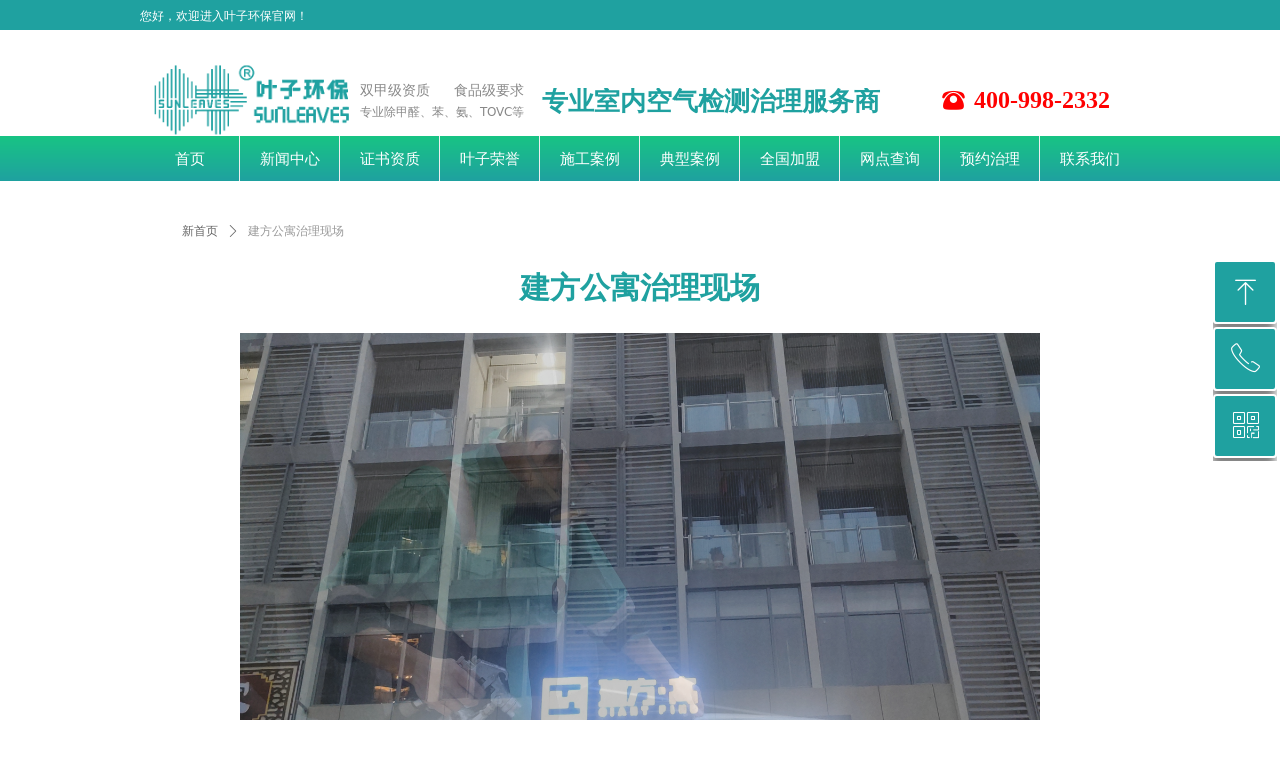

--- FILE ---
content_type: text/css
request_url: https://img.wanwang.xin/pubsf/10366/10366395/css/348489_Pc_zh-CN.css?preventCdnCacheSeed=c9f8ad522ec64747a718a1b55ccfd3ee
body_size: 4759
content:
.tem_70_6 {position: relative;}.tem_70_6 .fullcolumn-outer {background-color: rgb(31, 161, 160);background-image: none;background-position: 50% 50%;background-repeat: repeat;background: -moz-linear-gradient(top, none, none);background: -o-linear-gradient(top, none, none);background: linear-gradient(top, none, none);background: -webkit-gradient(linear, left top, left bottom, from(none), to(none));background-size: auto;position: absolute;top: 0px;bottom: 0px;z-index: -1;}.tem_70_6 .fullcolumn-inner {background-color: transparent;background-image: none;background-repeat: repeat;background-position: 50% 50%;background: -moz-linear-gradient(top, none, none);background: -o-linear-gradient(top, none, none);background: linear-gradient(top, none, none);background: -webkit-gradient(linear, left top, left bottom, from(none), to(none));position: relative;margin: 0 auto;width: 100%;height: 100%;}.smartFixed .tem_70_6 .fullcolumn-outer {left: 0 !important;}.tem_71_55 {color: inherit;}.tem_71_55 h1, .tem_71_55 h2, .tem_71_55 h3, .tem_71_55 h4, .tem_71_55 h5, .tem_71_55 h6 {font-weight: normal;line-height: 1.2;}.tem_71_55 h2 {font-size: 1.5em;font-weight: normal;}.tem_71_55 h1 {font-size: 2em;font-weight: normal;}.tem_71_55 h3 {font-size: 1.17em;font-weight: normal;}.tem_71_55 h4 {font-size: 13px;font-weight: normal;}.tem_71_55 h5 {font-size: 0.83em;font-weight: normal;}.tem_71_55 h6 {font-size: 0.67em;font-weight: normal;}#cke_txtc_tem_71_55 {z-index: 1000001 !important;}.cke_editor_txtc_tem_71_55_dialog .cke_dialog {z-index: 1000001 !important;}.cke_dialog_background_cover {z-index: 100000 !important;}.hidden-border {border: transparent 1px dotted;}table.cke_show_border,table.cke_show_border > tr > td,table.cke_show_border > tr > th,table.cke_show_border > tbody > tr > td,table.cke_show_border > tbody > tr > th,table.cke_show_border > thead > tr > td,table.cke_show_border > thead > tr > th,table.cke_show_border > tfoot > tr > td,table.cke_show_border > tfoot > tr > th {border: #d3d3d3 1px dotted;}.tem_79_56 {position: relative;}.tem_79_56 .fullcolumn-outer {background-color: rgb(255, 255, 255);background-image: none;background-position: 50% 50%;background-repeat: repeat;background: -moz-linear-gradient(top, none, none);background: -o-linear-gradient(top, none, none);background: linear-gradient(top, none, none);background: -webkit-gradient(linear, left top, left bottom, from(none), to(none));background-size: auto;position: absolute;top: 0px;bottom: 0px;z-index: -1;}.tem_79_56 .fullcolumn-inner {background-color: transparent;background-image: none;background-repeat: repeat;background-position: 50% 50%;background: -moz-linear-gradient(top, none, none);background: -o-linear-gradient(top, none, none);background: linear-gradient(top, none, none);background: -webkit-gradient(linear, left top, left bottom, from(none), to(none));position: relative;margin: 0 auto;width: 100%;height: 100%;}.smartFixed .tem_79_56 .fullcolumn-outer {left: 0 !important;}.tem_80_18 .w-image-box {text-align: center;border-top: 0px solid #fff;border-right: 0px solid #fff;border-bottom: 0px solid #fff;border-left: 0px solid #fff;border-radius: 0px;-webkit-opacity: 1;-moz-opacity: 1;-ms-opacity: 1;opacity: 1;filter: alpha(opacity=100);-moz-box-shadow: 0 0 0 transparent;-webkit-box-shadow: 0 0 0 transparent;-ms-box-shadow: 0 0 0 transparent;-o-box-shadow: 0 0 0 transparent;box-shadow: 0 0 0 transparent;box-sizing: border-box;overflow: hidden;}.tem_80_18 .w-image-box img {border: 0;width: 100%;height: 100%;/*object-fit: cover;*/}.tem_86_2 .w-button {/*-block-*/display: inline-block;/*-margin-*/margin: 0;padding: 0;/*-border-*/border-top: 0px none #1fa1a0;border-right: 1px none #1fa1a0;border-bottom: 1px none #1fa1a0;border-left: 0px none #1fa1a0;/*-border-radius-*/-moz-border-radius: 0px;-webkit-border-radius: 0px;-ms-border-radius: 0px;-o-border-radius: 0px;border-radius: 0px;/*-background-*/background-color: transparent;background-image: none;background-repeat: no-repeat;background-position: 50% 50%;background: -moz-linear-gradient(top, none, none);background: -webkit-gradient(linear, left top, left bottom, from(none), to(none));background: -o-linear-gradient(top, none, none);background: linear-gradient(top, none, none);background-size: auto;/*-box-shadow-*/-moz-box-shadow: 0.000000px 0.000000px 0px rgb(0, 0, 0);-webkit-box-shadow: 0.000000px 0.000000px 0px rgb(0, 0, 0);-ms-box-shadow: 0.000000px 0.000000px 0px rgb(0, 0, 0);-o-box-shadow: 0.000000px 0.000000px 0px rgb(0, 0, 0);box-shadow: 0.000000px 0.000000px 0px rgb(0, 0, 0);cursor: pointer;outline: none;text-align: center;}.tem_86_2 .w-button:hover {/*-border-*/border-top-color: #1fa1a0;border-right-color: #1fa1a0;border-bottom-color: #1fa1a0;border-left-color: #1fa1a0;/*-background-*/background: transparent;background-image: none;background-repeat: no-repeat;background-position: 50% 50%;background: -moz-linear-gradient(top, none, none);background: -webkit-gradient(linear, left top, left bottom, from(none), to(none));background: -o-linear-gradient(top, none, none);background: linear-gradient(top, none, none);background-size: auto;/*-box-shadow-*/-moz-box-shadow: 0.000000px 0.000000px 0px rgb(0, 0, 0);-webkit-box-shadow: 0.000000px 0.000000px 0px rgb(0, 0, 0);-ms-box-shadow: 0.000000px 0.000000px 0px rgb(0, 0, 0);-o-box-shadow: 0.000000px 0.000000px 0px rgb(0, 0, 0);box-shadow: 0.000000px 0.000000px 0px rgb(0, 0, 0);}.tem_86_2 .w-button-position {/*-block-*/display: block;padding: 0 5px;}.tem_86_2 .w-button .w-button-icon {/*-block-*/display: inline-block;/*-margin-*/margin-right: 3px;/*-font-*/font-size: 24px;color: #ff0000;font-weight: bold;font-style: normal;vertical-align: top;}.tem_86_2 .w-button:hover .w-button-icon {color: #1fa1a0;font-size: 24px;font-weight: bold;}.tem_86_2 .w-button .w-button-icon.w-icon-hide {display: none;}.tem_86_2 .w-button .w-button-text {/*-block-*/display: inline-block;/*-font-*/font-family: Tahoma;font-size: 24px;color: #ff0000;font-weight: bold;text-decoration: none;font-style: normal;vertical-align: top;*vertical-align: middle;width: 100%;}.tem_86_2 .w-button:hover .w-button-text {color: #1fa1a0;font-size: 24px;font-weight: bold;font-style: normal;text-decoration: none;}.tem_86_2 .w-button .w-button-text span:focus {outline: none;}.tem_87_22 {color: inherit;}.tem_87_22 h1, .tem_87_22 h2, .tem_87_22 h3, .tem_87_22 h4, .tem_87_22 h5, .tem_87_22 h6 {font-weight: normal;line-height: 1.2;}.tem_87_22 h2 {font-size: 1.5em;font-weight: normal;}.tem_87_22 h1 {font-size: 2em;font-weight: normal;}.tem_87_22 h3 {font-size: 1.17em;font-weight: normal;}.tem_87_22 h4 {font-size: 13px;font-weight: normal;}.tem_87_22 h5 {font-size: 0.83em;font-weight: normal;}.tem_87_22 h6 {font-size: 0.67em;font-weight: normal;}#cke_txtc_tem_87_22 {z-index: 1000001 !important;}.cke_editor_txtc_tem_87_22_dialog .cke_dialog {z-index: 1000001 !important;}.cke_dialog_background_cover {z-index: 100000 !important;}.hidden-border {border: transparent 1px dotted;}table.cke_show_border,table.cke_show_border > tr > td,table.cke_show_border > tr > th,table.cke_show_border > tbody > tr > td,table.cke_show_border > tbody > tr > th,table.cke_show_border > thead > tr > td,table.cke_show_border > thead > tr > th,table.cke_show_border > tfoot > tr > td,table.cke_show_border > tfoot > tr > th {border: #d3d3d3 1px dotted;}.tem_103_19 {color: inherit;}.tem_103_19 h1, .tem_103_19 h2, .tem_103_19 h3, .tem_103_19 h4, .tem_103_19 h5, .tem_103_19 h6 {font-weight: normal;line-height: 1.2;}.tem_103_19 h2 {font-size: 1.5em;font-weight: normal;}.tem_103_19 h1 {font-size: 2em;font-weight: normal;}.tem_103_19 h3 {font-size: 1.17em;font-weight: normal;}.tem_103_19 h4 {font-size: 13px;font-weight: normal;}.tem_103_19 h5 {font-size: 0.83em;font-weight: normal;}.tem_103_19 h6 {font-size: 0.67em;font-weight: normal;}#cke_txtc_tem_103_19 {z-index: 1000001 !important;}.cke_editor_txtc_tem_103_19_dialog .cke_dialog {z-index: 1000001 !important;}.cke_dialog_background_cover {z-index: 100000 !important;}.hidden-border {border: transparent 1px dotted;}table.cke_show_border,table.cke_show_border > tr > td,table.cke_show_border > tr > th,table.cke_show_border > tbody > tr > td,table.cke_show_border > tbody > tr > th,table.cke_show_border > thead > tr > td,table.cke_show_border > thead > tr > th,table.cke_show_border > tfoot > tr > td,table.cke_show_border > tfoot > tr > th {border: #d3d3d3 1px dotted;}.tem_81_59 {position: relative;}.tem_81_59 .fullcolumn-outer {background-color: rgb(31, 161, 160);background-image: none;background-position: 50% 50%;background-repeat: repeat;background: -moz-linear-gradient(top, #18c484, #1fa1a0);background: -o-linear-gradient(top, #18c484, #1fa1a0);background: linear-gradient(top, #18c484, #1fa1a0);background: -webkit-gradient(linear, left top, left bottom, from(#18c484), to(#1fa1a0));background-size: auto;position: absolute;top: 0px;bottom: 0px;z-index: -1;}.tem_81_59 .fullcolumn-inner {background-color: transparent;background-image: none;background-repeat: repeat;background-position: 50% 50%;background: -moz-linear-gradient(top, none, none);background: -o-linear-gradient(top, none, none);background: linear-gradient(top, none, none);background: -webkit-gradient(linear, left top, left bottom, from(none), to(none));position: relative;margin: 0 auto;width: 100%;height: 100%;}.smartFixed .tem_81_59 .fullcolumn-outer {left: 0 !important;}.tem_82_34 * {box-sizing: content-box;}.tem_82_34 .w-nav {/* reset */margin: 0;padding: 0;/* size */width: 1000px;height: 45px;/* border */border-top-width: 0;border-right-width: 0;border-bottom-width: 0;border-left-width: 0;border-top-style: solid;border-right-style: solid;border-bottom-style: solid;border-left-style: solid;border-top-color: transparent;border-right-color: transparent;border-bottom-color: transparent;border-left-color: transparent;border-radius: 0;box-shadow: 0 0 0 rgba(0,0,0,0);}.tem_82_34 .w-nav:after {content: '';display: table;clear: both;zoom: 1;}.tem_82_34 .w-nav .w-nav-inner {padding: 0;margin: 0;float: left;list-style: none;width: 23%;height: 45px;line-height: 45px;/* background */background-color: transparent;background-image: none;background-repeat: no-repeat;background-position: 50% 50%;background: -webkit-linear-gradient(none, none);background: -moz-linear-gradient(none, none);background: -ms-linear-gradient(none, none);background: linear-gradient(none, none);background-size: auto;}.tem_82_34 .w-nav .w-nav-item {padding: 0;margin: 0;position: relative;height: 100%;line-height: inherit;}.tem_82_34 .w-nav .w-nav-inner:first-child {border-top-left-radius: 0;border-bottom-left-radius: 0;}.tem_82_34 .w-nav .w-nav-inner:last-child {border-top-right-radius: 0;border-bottom-right-radius: 0;}.tem_82_34 .w-nav .w-nav-inner:first-child .w-nav-item.current {border-top-left-radius: 0;border-bottom-left-radius: 0;}.tem_82_34 .w-nav .w-nav-inner:last-child .w-nav-item.current {border-top-right-radius: 0;border-bottom-right-radius: 0;}.tem_82_34 .w-nav .w-nav-item .w-nav-item-line {padding: 0;margin: 0;display: block;position: absolute;height: 100%;width: 0;top: 0;left: -1px;border-left-width: 1px;border-left-style: solid;border-left-color: #eeeeee;}.tem_82_34 .w-nav .w-nav-inner:first-child .w-nav-item .w-nav-item-line {display: none;}.tem_82_34 .w-nav .w-nav-item .w-nav-item-link {/* reset */margin: 0;padding: 0;text-decoration: none;outline: none;display: block;height: 100%;color: #ffffff;font-weight: normal;font-style: normal;text-decoration: none;text-align: center;white-space: nowrap;overflow: hidden;text-overflow: ellipsis;}.tem_82_34 .w-nav .w-nav-item .w-nav-item-link .w-link-txt {font-family: Tahoma;font-size: 15px;}.tem_82_34 .w-nav .w-nav-item .w-nav-item-link .mw-iconfont {font-size: 15px;}.tem_82_34 .w-nav .w-subnav {/* reset */margin: 0;padding: 0;position: relative;display: none;overflow: hidden;/* background */}.tem_82_34 .w-nav .w-subnav.userWidth {width: 120px;}.tem_82_34 .w-nav .w-subnav-item {/* reset */margin: 0;padding: 0;list-style: none;background-color: transparent;background-image: none;background-repeat: no-repeat;background-position: 50% 50%;background: -webkit-linear-gradient(none, none);background: -moz-linear-gradient(none, none);background: -ms-linear-gradient(none, none);background: linear-gradient(none, none);background-size: auto;}.tem_82_34 .w-nav .w-subnav-item .w-subnav-link {/* reset */margin: 0;padding: 0 15px;height: 100%;line-height: 70px;outline: none;display: block;white-space: nowrap;overflow: hidden;text-overflow: ellipsis;height: 70px;color: #383838;font-size: 12px;font-weight: normal;font-style: normal;text-decoration: none;text-align: center;}.tem_82_34 .w-nav .w-subnav-item .w-subnav-link .w-link-txt {/* height */font-family: Tahoma;}.tem_82_34 .w-nav .w-subnav-item .w-subnav-link .mw-iconfont{font-size:12px;}/* hover */.tem_82_34 .w-nav .w-nav-inner:hover {background-color: transparent;background-image: none;background-repeat: no-repeat;background-position: 50% 50%;background: -webkit-linear-gradient(none, none);background: -moz-linear-gradient(none, none);background: -ms-linear-gradient(none, none);background: linear-gradient(none, none);background-size: auto;}.tem_82_34 .w-nav .w-nav-inner:hover .w-nav-item-link {color: #262626;font-weight: 400;font-style: normal;text-decoration: none;}/* subnav-hover */.tem_82_34 .w-subnav .w-subnav-item:hover {background-color: transparent;background-image: none;background-repeat: no-repeat;background-position: 50% 50%;background: -webkit-linear-gradient(none, none);background: -moz-linear-gradient(none, none);background: -ms-linear-gradient(none, none);background: linear-gradient(none, none);background-size: auto;}.tem_82_34 .w-nav .w-subnav-item:hover .w-subnav-link:hover {color: #059FE9;font-weight: 400;font-style: normal;text-decoration: none;}/* current */.tem_82_34 .w-nav .w-nav-item.current {background-color: transparent;background-image: none;background-repeat: no-repeat;background-position: 50% 50%;background: -webkit-linear-gradient(none, none);background: -moz-linear-gradient(none, none);background: -ms-linear-gradient(none, none);background: linear-gradient(none, none);background-size: auto;}.tem_82_34 .w-nav .w-nav-item.current .w-nav-item-link {color: #262626;font-weight: 400;font-style: normal;text-decoration: none;}/* current */.tem_82_34 .w-nav .w-subnav-item.current {background-color: transparent;background-image: none;background-repeat: no-repeat;background-position: 50% 50%;background: -webkit-linear-gradient(none, none);background: -moz-linear-gradient(none, none);background: -ms-linear-gradient(none, none);background: linear-gradient(none, none);background-size: auto;}.tem_82_34 .w-nav .w-subnav-item.current .w-subnav-link {color: #059FE9;font-weight: 400;font-style: normal;text-decoration: none;}.tem_26_39 {position: relative;}.tem_26_39 .fullcolumn-outer {background-color: rgb(31, 161, 160);background-image: none;background-position: 50% 50%;background-repeat: repeat;background: -moz-linear-gradient(top, none, none);background: -o-linear-gradient(top, none, none);background: linear-gradient(top, none, none);background: -webkit-gradient(linear, left top, left bottom, from(none), to(none));background-size: auto;position: absolute;top: 0px;bottom: 0px;z-index: -1;}.tem_26_39 .fullcolumn-inner {background-color: transparent;background-image: none;background-repeat: repeat;background-position: 50% 50%;background: -moz-linear-gradient(top, none, none);background: -o-linear-gradient(top, none, none);background: linear-gradient(top, none, none);background: -webkit-gradient(linear, left top, left bottom, from(none), to(none));position: relative;margin: 0 auto;width: 100%;height: 100%;}.smartFixed .tem_26_39 .fullcolumn-outer {left: 0 !important;}/*.tem_47_12 {overflow: hidden !important;}*/.tem_47_12 .w-image-box {text-align: center;border-top: 0px solid #fff;border-right: 0px solid #fff;border-bottom: 0px solid #fff;border-left: 0px solid #fff;border-radius: 1px;-webkit-opacity: 1;-moz-opacity: 1;-ms-opacity: 1;opacity: 1;filter: alpha(opacity=100);-moz-box-shadow: 0 0 0 transparent;-webkit-box-shadow: 0 0 0 transparent;-ms-box-shadow: 0 0 0 transparent;-o-box-shadow: 0 0 0 transparent;box-shadow: 0 0 0 transparent;box-sizing: border-box;overflow: hidden;width: 100%;height: 100%;}.tem_47_12 .w-image-box img {border: 0;width: 100%;height: 100%;display: block;/*object-fit: cover;*/}.tem_47_12 .w-image-box .imgCliped {width: 100% !important;height: 100% !important;margin-left: 0 !important;margin-top: 0 !important;}.tem_48_43 {color: inherit;}.tem_48_43 h1, .tem_48_43 h2, .tem_48_43 h3, .tem_48_43 h4, .tem_48_43 h5, .tem_48_43 h6 {font-weight: normal;line-height: 1.2;}.tem_48_43 h2 {font-size: 1.5em;font-weight: normal;}.tem_48_43 h1 {font-size: 2em;font-weight: normal;}.tem_48_43 h3 {font-size: 1.17em;font-weight: normal;}.tem_48_43 h4 {font-size: 13px;font-weight: normal;}.tem_48_43 h5 {font-size: 0.83em;font-weight: normal;}.tem_48_43 h6 {font-size: 0.67em;font-weight: normal;}#cke_txtc_tem_48_43 {z-index: 1000001 !important;}.cke_editor_txtc_tem_48_43_dialog .cke_dialog {z-index: 1000001 !important;}.cke_dialog_background_cover {z-index: 100000 !important;}.hidden-border {border: transparent 1px dotted;}table.cke_show_border,table.cke_show_border > tr > td,table.cke_show_border > tr > th,table.cke_show_border > tbody > tr > td,table.cke_show_border > tbody > tr > th,table.cke_show_border > thead > tr > td,table.cke_show_border > thead > tr > th,table.cke_show_border > tfoot > tr > td,table.cke_show_border > tfoot > tr > th {border: #d3d3d3 1px dotted;}.tem_51_7 {color: inherit;}.tem_51_7 h1, .tem_51_7 h2, .tem_51_7 h3, .tem_51_7 h4, .tem_51_7 h5, .tem_51_7 h6 {font-weight: normal;line-height: 1.2;}.tem_51_7 h2 {font-size: 1.5em;font-weight: normal;}.tem_51_7 h1 {font-size: 2em;font-weight: normal;}.tem_51_7 h3 {font-size: 1.17em;font-weight: normal;}.tem_51_7 h4 {font-size: 13px;font-weight: normal;}.tem_51_7 h5 {font-size: 0.83em;font-weight: normal;}.tem_51_7 h6 {font-size: 0.67em;font-weight: normal;}#cke_txtc_tem_51_7 {z-index: 1000001 !important;}.cke_editor_txtc_tem_51_7_dialog .cke_dialog {z-index: 1000001 !important;}.cke_dialog_background_cover {z-index: 100000 !important;}.hidden-border {border: transparent 1px dotted;}table.cke_show_border,table.cke_show_border > tr > td,table.cke_show_border > tr > th,table.cke_show_border > tbody > tr > td,table.cke_show_border > tbody > tr > th,table.cke_show_border > thead > tr > td,table.cke_show_border > thead > tr > th,table.cke_show_border > tfoot > tr > td,table.cke_show_border > tfoot > tr > th {border: #d3d3d3 1px dotted;}.tem_56_37 .w-share{margin: 0;padding:0;width: 254px;height:28px;}.tem_56_37 .w-share .w-share-text{float: left;margin: 6px 6px 6px 0;font-family: Tahoma;font-size: 12px;color:#f3f3f3;font-weight: 400;font-style: normal;text-decoration: none;}.tem_56_37 .w-share.bdshare-button-style0-16 .w-share-text,.tem_56_37 .w-share.bdshare-button-style1-16 .w-share-text{line-height: 16px;}.tem_56_37 .w-share.bdshare-button-style0-24 .w-share-text,.tem_56_37 .w-share.bdshare-button-style1-24 .w-share-text{line-height: 24px;}.tem_56_37 .w-share.bdshare-button-style0-32 .w-share-text,.tem_56_37 .w-share.bdshare-button-style1-32 .w-share-text{line-height: 32px;}.tem_56_37 .w-share .bds_count.w-hide{display: none;}.tem_56_37 .w-share.bdshare-button-style0-16 a.bds_count,.tem_56_37 .w-share.bdshare-button-style1-16 a.bds_count,.tem_56_37 .w-share.bdshare-button-style0-24 a.bds_count,.tem_56_37 .w-share.bdshare-button-style1-24 a.bds_count,.tem_56_37 .w-share.bdshare-button-style0-32 a.bds_count,.tem_56_37 .w-share.bdshare-button-style1-32 a.bds_count{font-size: 12px;text-decoration: none;}.tem_56_37 .w-share a:hover{transition:none}.bdshare_dialog_list a, .bdshare_popup_list a, .bdshare_popup_bottom a{font: 12px Tahoma!important;}.tem_68_14 {color: inherit;}.tem_68_14 h1, .tem_68_14 h2, .tem_68_14 h3, .tem_68_14 h4, .tem_68_14 h5, .tem_68_14 h6 {font-weight: normal;line-height: 1.2;}.tem_68_14 h2 {font-size: 1.5em;font-weight: normal;}.tem_68_14 h1 {font-size: 2em;font-weight: normal;}.tem_68_14 h3 {font-size: 1.17em;font-weight: normal;}.tem_68_14 h4 {font-size: 13px;font-weight: normal;}.tem_68_14 h5 {font-size: 0.83em;font-weight: normal;}.tem_68_14 h6 {font-size: 0.67em;font-weight: normal;}#cke_txtc_tem_68_14 {z-index: 1000001 !important;}.cke_editor_txtc_tem_68_14_dialog .cke_dialog {z-index: 1000001 !important;}.cke_dialog_background_cover {z-index: 100000 !important;}.hidden-border {border: transparent 1px dotted;}table.cke_show_border,table.cke_show_border > tr > td,table.cke_show_border > tr > th,table.cke_show_border > tbody > tr > td,table.cke_show_border > tbody > tr > th,table.cke_show_border > thead > tr > td,table.cke_show_border > thead > tr > th,table.cke_show_border > tfoot > tr > td,table.cke_show_border > tfoot > tr > th {border: #d3d3d3 1px dotted;}.tem_104_30 .w-code{/*-padding-*/padding:0;margin:0;/*-size-*/width:200px;height:100px;}#smv_tem_66_7:hover {z-index: 9999 !important;}.tem_66_7_c.w-cs {position: absolute;right: 3px;z-index: 9999;font-family: Tahoma;overflow: hidden;}.tem_66_7_c.w-cs ul.w-cs-btn {margin: 0;padding: 0;list-style: none;}.tem_66_7_c.w-cs ul.w-cs-btn li {position: relative;height: 60px;margin-bottom: 3px;border-top-color: #ffffff;border-top-width: 2px;border-top-style: solid;border-right-color: #ffffff;border-right-width: 2px;border-right-style: solid;border-bottom-color: #ffffff;border-bottom-width: 2px;border-bottom-style: solid;border-left-color: #ffffff;border-left-width: 2px;border-left-style: solid;border-radius: 4px;box-shadow: -1.736482px 9.848078px 10px rgba(0, 0, 0, 0.5);clear: both;/*width: 100%;*/overflow: hidden;white-space: nowrap;text-overflow: ellipsis;color: rgba(255,255,255,1);}.tem_66_7_c.w-cs ul.w-cs-btn li .w-cs-list-warp {position: relative;z-index: 99;background-color: rgb(31, 161, 160);background-image: none;background-repeat: repeat;background-position: 0 0;background: -moz-linear-gradient(top, none, none);background: -o-linear-gradient(top, none, none);background: linear-gradient(top, none, none);background: -webkit-gradient(linear, left top, left bottom, from(none), to(none));}.tem_66_7_c.w-cs ul li:hover {border-color: #fff;color: rgba(255,255,255,1);}.tem_66_7_c.w-cs ul li:hover .w-cs-list-warp {background-color: rgb(255, 0, 0);background-image: none;background-repeat: repeat;background-position: 0 0;background: -moz-linear-gradient(top, none, none);background: -o-linear-gradient(top, none, none);background: linear-gradient(top, none, none);background: -webkit-gradient(linear, left top, left bottom, from(none), to(none));}.tem_66_7_c.w-cs ul .w-cs-list.w-hide {display: none;}.tem_66_7_c.w-cs ul .w-cs-list span.w-cs-icon {display: block;float: left;width: 60px;height: 60px;line-height: 60px;text-align: center;border-radius: 4px;}.tem_66_7_c.w-cs ul .w-cs-list span.w-cs-icon i {font-size: 34px;color: rgba(255,255,255,1);}.tem_66_7_c.w-cs ul li:hover span.w-cs-icon i {font-size: 34px;color: #fff;}.tem_66_7_c.w-cs ul li:hover .w-cs-text {color: #fff;}.tem_66_7_c.w-cs ul.w-cs-btn li .w-cs-icon i.icon-phone,.tem_66_7_c.w-cs ul.w-cs-btn li .w-cs-icon i.icon-qrcode {font-size: 29px;}.tem_66_7_c.w-cs .w-cs-list .w-cs-text {padding-right: 20px;padding-left: 2px;line-height: 60px;color: rgba(255,255,255,1);font-size: 14px;font-weight: 400;font-style: normal;font-family: Tahoma;text-decoration: none;text-align: left;white-space: nowrap;overflow: hidden;text-overflow: ellipsis;display: block;}.tem_66_7_c.w-cs .w-cs-code {padding: 0 20px 20px;}.tem_66_7_c.w-cs .w-cs-code img {margin: 0 auto;display: block;width: 160px;height: auto;}.tem_1_39 .w-crumbs {/*-padding-*/padding: 0;margin: 0;/*-size-*/width: 100%;height: auto;line-height: 34px;/*-font-*/text-align: left;/*-font-*/font-size: 12px;color: #999;font-family: 'Microsoft YaHei';font-weight: normal;font-style: normal;text-decoration: none;word-wrap: break-word;word-break: break-all;background-color: transparent;background-image: none;background-repeat: repeat;background-position: 0 0;background: -moz-linear-gradient(top, none, none);background: -o-linear-gradient(top, none, none);background: -ms-linear-gradient(top, none,none);background: linear-gradient(top, none, none);background: -webkit-gradient(linear, left top, left bottom, from(none), to(none));background-size: auto;}.tem_1_39 .w-crumbs:before {content: '';padding: 0 5px;}.tem_1_39 .w-crumbs .w-crumbs-item {/*-padding-*/padding: 0;margin: 0;/*-display-*/display: inline-block;/*-font-*/font-family: 'Microsoft YaHei';font-size: 12px;color: #666;font-weight: normal;font-style: normal;text-decoration: none;word-wrap: break-word;word-break: break-all;outline: none;}.tem_1_39 .w-crumbs .w-crumbs-item:hover {/*-font-*/color: #48B6F8;font-weight: normal;font-style: normal;text-decoration: none;}.tem_1_39 .w-crumbs .w-arrowicon {/*-padding-*/padding: 0;margin: 0 3px;/*-display-*/display: inline;/*-font-*/font-size: 12px;color: #666;}.tem_1_39 .w-crumbs .w-arrowicon.w-icon-hide {display: none;}.tem_26_26 > .w-slider {/*-padding-*/padding: 0;margin: 0 auto;/*-position-*/position: relative;top: 0px;left: 0px;/*-size-*/width: 800px;height: 600px;/*-border-radius-*/border-radius: 0;-webkit-border-radius: 0;-moz-border-radius: 0;/*-border-*/border-top-width: 1px;border-top-style: solid;border-top-color: #DDD;border-right-width: 1px;border-right-style: solid;border-right-color: #DDD;border-bottom-width: 1px;border-bottom-style: solid;border-bottom-color: #DDD;border-left-width: 1px;border-left-style: solid;border-left-color: #DDD;/*-box-shadow-*/-moz-box-shadow: 0 0 0 transparent;-webkit-box-shadow: 0 0 0 transparent;-ms-box-shadow: 0 0 0 transparent;-o-box-shadow: 0 0 0 transparent;box-shadow: 0 0 0 transparent;cursor: default;/*-overflow-*/overflow: hidden;visibility: hidden;}.tem_26_26 .w-slider:last-child {/*-size-*/width: 800px;height: 600px;}.tem_26_26 .w-slider:last-child .w-bigimglist {/*-size-*/width: 800px;height: 520px;/*-position-*/position: relative;top: 0px;left: 0px;overflow: hidden;cursor: default;}.tem_26_26 .w-slider:last-child .w-bigimglist .w-imglink {display: block;width: 100%;height: 100%;/* background */background-image: none;background-repeat: no-repeat;background-position: 0 0;background: -moz-linear-gradient(top, none, none);background: -webkit-gradient(linear, left top, left bottom, from(none), to(none));background: -o-linear-gradient(top, none, none);background: -ms-linear-gradient(top, none,none);background: linear-gradient(top, none, none);}.tem_26_26 .w-slider:last-child .w-bigimglist img {border: none;/*-radius-*/border-top-left-radius: 0;-webkit-border-top-left-radius: 0;-moz-border-top-left-radius: 0;border-top-right-radius: 0;-webkit-border-top-right-radius: 0;-moz-border-top-right-radius: 0;object-fit: cover;}.tem_26_26 .w-slider:last-child .w-thumblist {position: absolute;left: 42px;right: 42px;bottom: 0px;width: 716px;/*-size-*/height: 80px;/*-overflow-*/overflow: hidden;}.tem_26_26 .w-slider:last-child .w-thumblist .w-thumb-item {/*-position-*/position: absolute;top: 0;left: 0;/*-size-*/width: 60px;height: 60px;}.tem_26_26 .w-slider:last-child .w-thumblist .w-thumbpic {/*-position-*/position: absolute;top: 0;left: 0;/*-size-*/width: 100%;height: 100%;/*-border-*/border: none;}.tem_26_26 .w-slider:last-child .w-thumblist .w-thumbpic:hover {cursor: pointer;}.tem_26_26 .w-slider:last-child .w-thumblist .w-thumbitem-in {/*-position-*/position: absolute;top: 0;right: 0;bottom: 0;left: 0;/*-size-*/width: 60px;height: 60px;}.tem_26_26 .w-slider:last-child .w-thumblist .w-thumb-item.w-thumb-itemav .w-thumbitem-current {/*-position-*/position: absolute;top: 0;right: 0;bottom: 0;left: 0;/*-border-*/border: 2px #E43939 solid;}.tem_26_26 .w-slider:last-child .w-point-left, .tem_26_26 .w-slider .w-point-right {/*-display-*/display: block;/*-position-*/position: absolute;bottom: 0;/*-size-*/width: 42px;line-height: 42px;height: 80px;cursor: pointer;overflow: hidden;}.tem_26_26 .w-slider:last-child .w-point-left {/*-position-*/left: 0;}.tem_26_26 .w-slider:last-child .w-point-right {/*-position-*/right: 0;}.tem_26_26 .w-slider:last-child .w-point-left .w-itemicon, .tem_26_26 .w-slider:last-child .w-point-right .w-itemicon {/*-font-*/color: #333;font-size: 42px;line-height: 80px;/*-filter-*/filter: alpha(opacity=50);-moz-opacity: .5;-webkit-opacity: .5;-ms-opacity: .5;-o-opacity: .5;opacity: .5;/*-transition-*/-webkit-transition: all 200ms linear;-moz-transition: all 200ms linear;-o-transition: all 200ms linear;-ms-transition: all 200ms linear;transition: all 200ms linear;}.tem_26_26 .w-slider:last-child .w-point-left .w-itemicon:hover, .tem_26_26 .w-slider:last-child .w-point-right .w-itemicon:hover {filter: alpha(opacity=100);-moz-opacity: 1;-webkit-opacity: 1;-ms-opacity: 1;-o-opacity: 1;opacity: 1;}div.zoomDiv {z-index: 99999999999;position: absolute;top: 0px;left: 0px;width: 200px;height: 200px;background: #ffffff;border: 1px solid #CCCCCC;display: none;text-align: center;overflow: hidden;}div.zoomMask {position: absolute;background: url("/Content/images/mask.png") repeat scroll 0 0 transparent;cursor: move;z-index: 99999999999;}.jqueryzoomdiv {z-index: 100;position: absolute;top: 1px;left: 0px;width: 400px;height: 400px;background: url(/plugins/designer/content/css/images/Product/loading.gif) #fff no-repeat center center;border: 1px solid #e4e4e4;display: none;text-align: center;overflow: hidden;}.jqueryzoomdiv .bigimg {width: 800px;height: 800px;}.jqueryzoomPup {z-index: 10;visibility: hidden;position: absolute;top: 0px;left: 0px;width: 50px;height: 50px;border: 1px solid #aaa;background: #FEDE4F 50% top no-repeat;opacity: 0.5;-moz-opacity: 0.5;-khtml-opacity: 0.5;filter: alpha(Opacity=50);cursor: move;}.tem_3_50 .w-title {/*-padding-*/padding: 0;margin: 0;/*-size-*/width: 100%;height: auto;/*-font-*/font-family: 'Microsoft YaHei';color: #1fa1a0;font-size: 30px;font-weight: bold;font-style: normal;text-decoration: none;text-align: center;line-height: 50px;word-wrap: break-word;word-break: normal;}.tem_19_29 > .w-label {margin: 0;padding: 0;width: 100%;height: 100%;/* box shadow */box-shadow: 0 0 0 0 rgba(0,0,0,0);}.tem_19_29 > .w-label > .w-label-tips {/* reset */margin: 0;padding: 0;height: 47px;font-size: 0;position: relative;/* background */background-color: #f5f7fa;background: -webkit-linear-gradient(none, none);background: -moz-linear-gradient(none, none);background: -ms-linear-gradient(none, none);background: linear-gradient(none, none);background-size: auto;/* border */border-top-width: 1px;border-bottom-width: 1px;border-top-style: solid;border-bottom-style: solid;border-top-color: transparent;border-bottom-color: #f5f7fa;text-align: left;}.tem_19_29 > .w-label > .w-label-tips:after {content: '';display: block;clear: both;zoom: 1;}/* global */.tem_19_29 > .w-label > .w-label-tips .w-label-tips-item {/* reset */margin: 0;padding: 0;display: inline-block;*display: inline;*zoom: 1;margin-right: 0;position: relative;height: 47px;line-height: 47px;vertical-align: top;list-style: none;text-align: center;cursor: pointer;/* background */background-color: #f5f7fa;background-image: none;background-repeat: no-repeat;background-position: center;background: -webkit-linear-gradient(none, none);background: -moz-linear-gradient(none, none);background: -ms-linear-gradient(none, none);background: linear-gradient(none, none);background-size: auto;cursor:pointer;}.tem_19_29 > .w-label > .w-label-tips .w-label-tips-line {margin: 0;padding: 0;position: relative;width: 0px;height: 47px;display: inline-block;*display: inline;*zoom: 1;position: relative;font-size: 0;vertical-align: top;list-style: none;z-index: 2;}.tem_19_29 > .w-label > .w-label-tips .w-label-tips-line span {position: absolute;width: 100%;top: -1px;bottom: -1px;left: 0;border-top-width: 1px;border-top-style: solid;border-top-color: transparent;border-bottom-width: 1px;border-bottom-style: solid;border-bottom-color: #f5f7fa;background-color: #eee;}.tem_19_29 > .w-label > .w-label-tips .w-label-tips-line-left,.tem_19_29 > .w-label > .w-label-tips .w-label-tips-line-right {position: absolute;z-index: 1;top: 0;}.tem_19_29 > .w-label > .w-label-tips .w-label-tips-line-left {left: 0;right: auto;width: 0;}.tem_19_29 > .w-label > .w-label-tips .w-label-tips-line-left span {background-color: transparent;}.tem_19_29 > .w-label > .w-label-tips .w-label-tips-line-right {right: 0;left: auto;width: 1px;}.tem_19_29 > .w-label > .w-label-tips .w-label-tips-line-right span {background-color: transparent;}.tem_19_29 > .w-label > .w-label-tips .w-label-tips-item:first-child {left: 0;border-left: 0;}.tem_19_29 > .w-label > .w-label-tips .w-label-tips-item a {/* reset */margin: 0;padding: 0 20px;position: relative;z-index: 10;height: 100%;display: inline-block;*display: inline;*zoom: 1;/* size */line-height: 47px;background-repeat: no-repeat;background-position: 50% 50%;/* font */font-family: 'Microsoft YaHei';font-size: 12px;color: #444444;font-weight: normal;font-style: normal;text-decoration: none;}.tem_19_29 > .w-label > .w-label-tips .w-label-tips-item .mask {position: absolute;top: -1px;left: 0;right: 0;bottom: -1px;display: inline-block;*zoom: 1;z-index: 5;/* border */border-top-width: 1px;border-bottom-width: 1px;border-top-style: solid;border-bottom-style: solid;border-top-color: transparent;border-bottom-color: #f5f7fa;background-repeat: no-repeat;z-index: 3;}.tem_19_29 > .w-label > .w-label-content {margin: 0;padding: 0;position: relative;top: 0px;/* border */border-top-width: 0;border-right-width: 1px;border-bottom-width: 1px;border-left-width: 1px;border-top-style: solid;border-right-style: solid;border-bottom-style: solid;border-left-style: solid;border-top-color: transparent;border-right-color: #f5f7fa;border-bottom-color: #f5f7fa;border-left-color: #f5f7fa;}.tem_19_29 > .w-label > .w-label-content .w-label-content-item {padding: 0;margin: 0;list-style: none;display: none;background-color: #FFF;background-image: none;background-repeat: no-repeat;background-position: center;background: -webkit-linear-gradient(none, none);background: -moz-linear-gradient(none, none);background: -ms-linear-gradient(none, none);background: linear-gradient(none, none);background-size: auto;}/* Hover */.tem_19_29 > .w-label > .w-label-tips .w-label-tips-item a:hover {color: #E63736;font-weight: 400;font-style: normal;text-decoration: none;}/* Current */.tem_19_29 > .w-label > .w-label-tips .w-label-tips-item.current {/* reset */margin: 0;padding: 0;list-style: none;text-align: center;z-index: 12;/* background */background-color: transparent;background-image: none !important;background-repeat: no-repeat !important;background-position: center !important;background: -webkit-linear-gradient(none, none) !important;background: -moz-linear-gradient(none, none) !important;background: -ms-linear-gradient(none, none) !important;background: linear-gradient(none, none) !important;background-size: auto;}.tem_19_29 > .w-label > .w-label-tips .w-label-tips-line.current {z-index: 10;}.tem_19_29 > .w-label > .w-label-tips .w-label-tips-line.current span {display: inline-block;*display: inline;*zoom: 1;height: 100%;font-size: 0;border-top-color: transparent;border-bottom-color: transparent;background-color: #e4393c;}.tem_19_29 > .w-label > .w-label-tips .w-label-tips-item.current a {color: #444444;font-weight: 400;font-style: normal;text-decoration: none;border-right-color: transparent;}.tem_19_29 > .w-label > .w-label-tips .w-label-tips-item.current .mask {/* border */border-top-color: transparent;border-bottom-color: transparent;border-left-color: transparent;z-index: 5;}.tem_19_29 > .w-label > .w-label-content > .w-label-content-item.current {display: block;}#smv_tem_18_17 {min-width: 150px;min-height: 100px;}.tem_18_17 .w-list {/*margin*/margin: 0;padding: 0;overflow: hidden;}.tem_18_17 .w-list .w-list-ul {/* padding */margin: 0;margin-left: -20px;padding: 0;}.tem_18_17 .w-list .w-list-ul .w-list-item {/* padding */padding: 0;margin: 0;margin-left: 20px;margin-bottom: 20px;/* display */display: inline-block;float: left;overflow: hidden;list-style: none;}.tem_18_17 .w-list .w-list-ul .w-list-item:hover {cursor: pointer;}.tem_18_17 .w-list .w-list-ul .w-list-item .w-hide {display: none !important;}.tem_18_17 .w-list .w-list-ul .w-list-item .w-list-link {/* padding */padding: 5px;margin: 0;/* size */width: 270px;height: auto;/*-block-*/display: block;/*-radius-*/border-top-left-radius: 0px;-webkit-border-top-left-radius: 0px;-moz-border-top-left-radius: 0px;border-top-right-radius: 0px;-webkit-border-top-right-radius: 0px;-moz-border-top-right-radius: 0px;/*-border-radius-*/border-radius: 0px;-webkit-border-radius: 0px;-moz-border-radius: 0px;/* background */background-color: rgb(243, 243, 243);background-image: none;background-repeat: repeat;background-position: 0 0;background: -moz-linear-gradient(top, none, none);background: -o-linear-gradient(top, none, none);background: linear-gradient(top, none, none);background: -webkit-gradient(linear, left top, left bottom, from(none), to(none));/*-transition-*/-webkit-transition: all 300ms linear;-moz-transition: all 300ms linear;-o-transition: all 300ms linear;-ms-transition: all 300ms linear;transition: all 300ms linear;/*-font-*/text-decoration: none;text-align: center;}.tem_18_17 .w-list .w-list-ul .w-list-item .w-list-link:hover {/* background */background-color: #ffcc00;background-image: none;background-repeat: repeat;background-position: 0 0;background: -moz-linear-gradient(top, none, none);background: -o-linear-gradient(top, none, none);background: linear-gradient(top, none, none);background: -webkit-gradient(linear, left top, left bottom, from(none), to(none));cursor: pointer;}.tem_18_17 .w-list .w-list-ul .w-list-item .w-list-link .w-list-pic {/*-padding-*/padding: 0;margin: 0;/*-size-*/width: 270px;height: 150px;vertical-align: top;/*-overflow-*/overflow: hidden;}.tem_18_17 .w-list .w-list-ul .w-list-item .w-list-link .w-list-pic .w-listpic-in {/*size*/width: 270px;height: 150px;object-fit: cover;/*-radius-*/border-top-left-radius: 0px;-webkit-border-top-left-radius: 0px;-moz-border-top-left-radius: 0px;border-top-right-radius: 0px;-webkit-border-top-right-radius: 0px;-moz-border-top-right-radius: 0px;/*border*/border: none;}.tem_18_17 .w-list .w-list-ul .w-list-item .w-list-link .w-list-bottom {/*padding*/padding: 0;margin: 0;}.tem_18_17 .w-list .w-list-ul .w-list-item .w-list-link .w-list-title {/*padding*/margin: 0;margin-top: 8px;padding: 0;/*size*/line-height: 23px;height: 23px;/*overflow*/overflow: hidden;text-overflow: ellipsis;white-space: nowrap;/*font*/font-size: 14px;color: #666666;text-align: left;font-weight: normal;font-style: normal;text-decoration: none;font-family: 'Microsoft YaHei';/*-transition-*/-webkit-transition: all 300ms linear;-moz-transition: all 300ms linear;-o-transition: all 300ms linear;-ms-transition: all 300ms linear;transition: all 300ms linear;}.tem_18_17 .w-list .w-list-ul .w-list-item:hover .w-list-link .w-list-title {/*font*/color: #914a10;font-weight: normal;font-style: normal;text-decoration: none;}.tem_18_17 .w-list .w-list-ul .w-list-item .w-list-link .w-list-desc {/*padding*/margin: 0;margin-bottom: 5px;/*size*/height: 18px;line-height: 18px;/*overflow*/overflow: hidden;text-overflow: ellipsis;white-space: nowrap;/*font*/font-size: 12px;color: #746f61;text-align: left;font-weight: normal;font-style: normal;text-decoration: none;font-family: 'Microsoft YaHei';/*-transition-*/-webkit-transition: all 300ms linear;-moz-transition: all 300ms linear;-o-transition: all 300ms linear;-ms-transition: all 300ms linear;transition: all 300ms linear;}.tem_18_17 .w-list .w-list-ul .w-list-item:hover .w-list-link .w-list-desc {/*font*/color: #ac8715;font-weight: normal;font-style: normal;text-decoration: none;}.tem_23_27 .w-previous {/*-padding-*/padding: 0;margin: 0;/*-size-*/width: 100%;height: auto;/*-display-*/display: block;/*-font-*/font-family: 'Microsoft YaHei';font-size: 12px;color: #666;font-weight: normal;font-style: normal;text-decoration: none;text-align: left;line-height: 24px;word-wrap: break-word;word-break: normal;outline: none;/*-transition-*/-webkit-transition: all 200ms linear;-moz-transition: all 200ms linear;-o-transition: all 200ms linear;-ms-transition: all 200ms linear;transition: all 200ms linear;}.tem_23_27 .w-previous .w-arrowicon{/*-padding-*/padding:0;margin:0 5px 0 0;/*-display-*/display:inline-block;/*-font-*/font-size:12px;vertical-align:middle;line-height:24px;}.tem_23_27 .w-previous .w-previous-left{/*-display-*/display:inline;}.tem_23_27 .w-previous .w-previous-title{/*-padding-*/padding:0;margin:0;/*-display-*/display:inline;}.tem_23_27 .w-previous:hover{/*-font-*/color:#48B6F8;font-weight:normal;font-style:normal;text-decoration:none;}.tem_23_27 .w-previous .w-hide{display:none;}.tem_24_43 .w-next {/*-padding-*/padding: 0;margin: 0;/*-display-*/width: 100%;height: auto;display: block;/*-font-*/font-family: 'Microsoft YaHei';font-size: 12px;color: #666;font-weight: normal;font-style: normal;text-decoration: none;text-align: right;line-height: 24px;word-wrap: break-word;word-break: normal;outline: none;/*-transition-*/-webkit-transition: all 200ms linear;-moz-transition: all 200ms linear;-o-transition: all 200ms linear;-ms-transition: all 200ms linear;transition: all 200ms linear;}.tem_24_43 .w-next .w-arrowicon{/*-padding-*/padding:0;margin:0 5px 0 0;/*-display-*/display:inline-block;/*-font-*/font-size:12px;vertical-align:middle;line-height:24px;}.tem_24_43 .w-next .w-next-left{/*-display-*/display:inline-block;}.tem_24_43 .w-next .w-next-title{/*-padding-*/padding:0;margin:0;/*-display-*/display:inline;}.tem_24_43 .w-next:hover{/*-font-*/color:#48B6F8;font-weight:normal;font-style:normal;text-decoration:none;}.tem_24_43 .w-next .w-hide{display:none;}